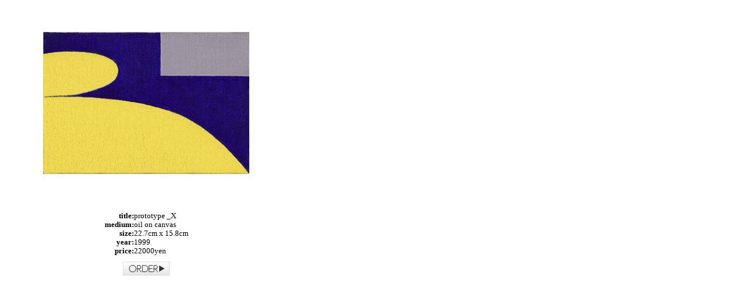

--- FILE ---
content_type: text/html
request_url: https://shimizuhideko.com/works/001/x.html
body_size: 865
content:
<!DOCTYPE html PUBLIC "-//W3C//DTD XHTML 1.0 Transitional//EN" "http://www.w3.org/TR/xhtml1/DTD/xhtml1-transitional.dtd">
<html xmlns="http://www.w3.org/1999/xhtml">
<head>
<meta http-equiv="Content-Type" content="text/html; charset=utf-8" />
<title>a</title>

<!-- google analytics -->
<script type="text/javascript">

  var _gaq = _gaq || [];
  _gaq.push(['_setAccount', 'UA-33798741-1']);
  _gaq.push(['_trackPageview']);

  (function() {
    var ga = document.createElement('script'); ga.type = 'text/javascript'; ga.async = true;
    ga.src = ('https:' == document.location.protocol ? 'https://ssl' : 'http://www') + '.google-analytics.com/ga.js';
    var s = document.getElementsByTagName('script')[0]; s.parentNode.insertBefore(ga, s);
  })();

</script>
</head>

<link rel="stylesheet" href="../../css/list.css" />
<body>
<table id="main">
  <tr>
    <td><img src="../img/001/x.jpg" width="500" height="352" alt="X" /></td>
  </tr>
  <tr>
    <td><table class="desc">
      <tr>
        <td class="title">title:</td>
        <td class="title_desc"><span>prototype</span> _X</td>
      </tr>
      <tr>
        <td class="title">medium:</td>
        <td>oil on canvas</td>
      </tr>
      <tr>
        <td class="title">size:</td>
        <td>22.7cm x 15.8cm</td>
      </tr>
      <tr>
        <td class="title">year:</td>
        <td>1999</td>
      </tr>
      <tr>
        <td class="title">price:</td>
        <td>22000yen</td>
      </tr>
    </table></td>
  </tr>
  <tr>
    <td align="center"><form action="../../php_script/mail_script/sformmail.php" method="post" target="_blank">
        <input type="hidden" name="title" value="1.prototype　《原型》  X" />
        <input type="hidden" name="url" value="http://atemzeit.fem.jp/sh/works/001/x.html" />
        <input type="hidden" name="img" value="http://atemzeit.fem.jp/sh/works/img/001/x.jpg" />
        <input type="submit" name="d" value="" id="image-btn-list" />
      </form></td>
  </tr>
</table>

<p>&nbsp;</p>

</body>
</html>


--- FILE ---
content_type: text/css
request_url: https://shimizuhideko.com/css/list.css
body_size: 200
content:
@charset "utf-8";
/* CSS Document */
@import url("./reset.css");

.title {
	font-weight:bold;
	text-align:right;
}

table#main {
	width:300px;
	margin:0 0 2em 0;
}

table.desc {
	font-size:0.8em;
	margin:10px auto;
}

table.desc tr td {
	margin:5px;
}

#image-btn-list {
    border: 0px;
    width: 80px;
    height: 24px;
    background: url(../works/img/order2.png) left top no-repeat;
}